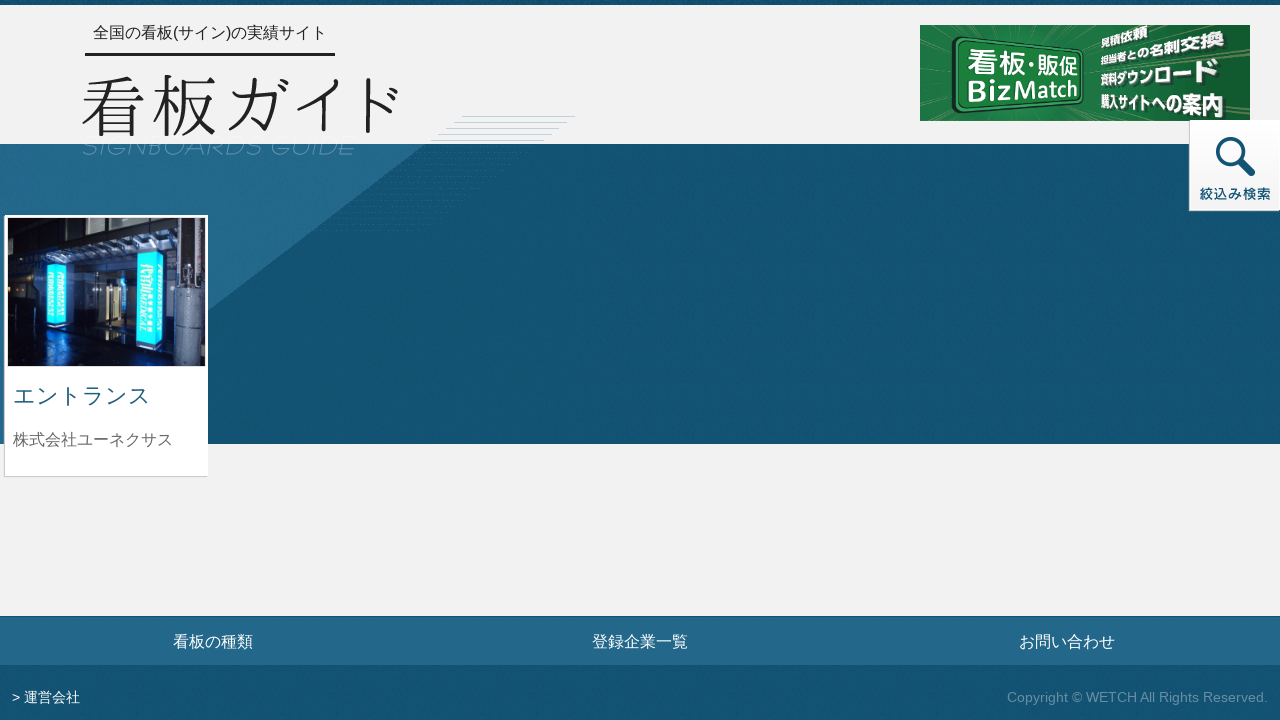

--- FILE ---
content_type: text/html; charset=utf-8
request_url: https://www.kanban-guide.com/search/business/15/pref/13
body_size: 8754
content:
<!DOCTYPE html>
<html class="no-js" lang="ja">
<head prefix="og: http://ogp.me/ns# fb: http://ogp.me/ns/fb# article: http://ogp.me/ns/article#">
<meta charset="utf-8">
<meta http-equiv="X-UA-Compatible" content="IE=edge,chrome=1">
<meta name="viewport" content="width=device-width,minimum-scale=1,initial-scale=1">
<title>東京都の教育・学習支援業向け看板｜全国の看板(サイン)の実績サイト ｜ 看板ガイド</title>
<meta http-equiv="Expires" content="86400">
<meta name="keywords" content="看板,看板屋,サイン,看板ガイド,看板の実績,見積もり,東京都の看板,東京都,教育・学習支援業向け看板,教育，学習支援業">
<meta name="description" content="看板の実績サイト。全国の看板制作会社が制作した看板の実績サイト。かっこいい看板、おしゃれな看板を検索して、制作元に見積もり依頼やお問い合わせをすることができます。　東京都の教育・学習支援業向けの看板です。">
<meta property="og:title" content="東京都の教育・学習支援業向け看板｜全国の看板(サイン)の実績サイト ｜ 看板ガイド">
<meta property="og:description" content="看板の実績サイト。全国の看板制作会社が制作した看板の実績サイト。かっこいい看板、おしゃれな看板を検索して、制作元に見積もり依頼やお問い合わせをすることができます。　東京都の教育・学習支援業向けの看板です。">
<meta property="og:type" content="website">
<meta property="og:url" contetnt="https://www.kanban-guide.com/">
<meta property="og:image" contetnt="">

	
<script type="application/ld+json">
{
	"@context": "http://www.schema.org",
	"@type": "WebSite",
	"name": "東京都の教育・学習支援業向け看板｜全国の看板(サイン)の実績サイト ｜ 看板ガイド",
	"alternateName": "看板の実績サイト。全国の看板制作会社が制作した看板の実績サイト。かっこいい看板、おしゃれな看板を検索して、制作元に見積もり依頼やお問い合わせをすることができます。　東京都の教育・学習支援業向けの看板です。",
	"url": "https://www.kanban-guide.com/search/business/15/pref/13"
}
</script>
<!-- iOS用 -->
<meta name="apple-mobile-web-app-capable" content="yes">
<!-- Android用 -->
<meta name="mobile-web-app-capable" content="yes">
<link rel="manifest" href="https://www.kanban-guide.com/manifest.json">

<link rel="canonical" href="https://www.kanban-guide.com/search/business/15/pref/13">
<link rel="apple-touch-icon" href="https://www.kanban-guide.com/apple-touch-icon.png">
<link rel="Shortcut Icon" href="/favicon.ico" type="image/x-icon">
<link rel="icon" href="https://www.kanban-guide.com/apple-touch-icon.png" type="image/x-icon">

<link rel="stylesheet" href="/css/init.css?20240312" media="all">

</head>
<body id="page_search" class="page_search footer_fix_page drawer drawer--left init-opacity0" 
	data-base-url="/" data-api-url="/api/" 
	data-token="5a802654f8dfac0bdb26591aa9762b63895cebd8"
	data-detail-link="0">

<div id="headerWrapper" class="container wrapper">
	<header id="header" class="">
		<div id="headerIn" class="inner container">
			<div id="logo" class="">
				<div class="container">
					<h1>

						<a href="/?clear" class="Hover"
							aria-label="トップページへ">
							<img src="/img/img_logo.png" alt="看板ガイド" class="pngfix" />
						</a>

					</h1>
				</div>
			</div>
			<div class="titleBox">
				<div class="titleIn">
					<h2 class="">
						<a href="/?clear" class="Hover"
							aria-label="トップページへ">
							全国の看板(サイン)の実績サイト
						</a>
					</h2>
				</div>
			</div>
		</div><!-- //#headerIn -->

	</header><!-- //#header -->
</div><!-- //#headerWrapper -->



<div id="mainWrapper" class="wrapperX">


<div id="main" class="mainContainer containerXXX container-fluid maxW1500">

	<!-- メインのmasonryコンテナ -->
	<div id="container" class="row px-0">
		<!-- col-lg-3 col-md-3 col-sm-4 col-xs-6 -->
		<div id="item_307" 
			class="item masonryItem col-6 col-xl-2 col-lg-2ex col-md-3 col-md-2ex col-sm-6 col-xs-4 col-xxs-6 col-xxxs-12 visibleHide">
			<div class="itemIn">
				<div class="imgBox">
					<a href="https://www.kanban-guide.com/board/307" 
						class="detailOpener hover" onclick="return false;" 
						data-item-id="307"
						data-detail-url="https://www.kanban-guide.com/board/307"
						aria-label="エントランスの詳細へ">
						<img x-src="/img/dummy.gif" class="listImage lateLoad" 
							src="/img/dummy.gif" 
							data-src="/data/board/thumbnail/307_20160824_134818_259.jpg" 
							data-main-src="/data/board/307_20160824_134818_259.jpg"
							data-youtube-embed=""
							data-youtube-link=""
							alt="エントランス" width="100%" />
					</a>
					<div id="subImageSet_307" class="display-none" 
						data-sub-image-set="[&quot;\/data\/board\/307_20160824_134818_259.jpg&quot;]"></div>
				</div>
				<div class="itemInBottom">
					<div class="boardInfo clearfix">
						<div>
							<p class="mb0">
							</p>
						</div>
					</div>
					<div class="boardTitle">
						<p class="">
							<a href="https://www.kanban-guide.com/board/307" class="detailOpener hover" onclick="return false;"
								data-item-id="307"
								data-detail-url="https://www.kanban-guide.com/board/307"
								aria-label="エントランスの詳細へ">
								エントランス							</a>
						</p>
					</div>
					<div class="companyName">
						<p class="">
							<a href="http://www.u-nexus.co.jp" target="_blank"
								class="hover" 
								data-item-id="307"
								data-detail-url="https://www.kanban-guide.com/board/307"
								aria-label="エントランスを制作した株式会社ユーネクサスの情報へ">
								株式会社ユーネクサス							</a>
						</p>
					</div>
					<div class="smsInfo clearfix">
	
	
						<div id="data_params_307" class="display-none">
							<span id="data_param_307__company_id" class="data_param_elem" data-field="company_id">14</span>
							<span id="data_param_307__company_name" class="data_param_elem" data-field="company_name">株式会社ユーネクサス</span>
							<span id="data_param_307__company_url" class="data_param_elem" data-field="company_url">http://www.u-nexus.co.jp</span>
							<span id="data_param_307__board_title" class="data_param_elem" data-field="board_title">エントランス</span>
							<span id="data_param_307__board_desc" class="data_param_elem" data-field="board_desc">エントランス</span>
							<span id="data_param_307__category_name" class="data_param_elem" data-field="category_name">自立看板</span>
							<span id="data_param_307__taste_name" class="data_param_elem" data-field="taste_name">テイスト無し</span>
							<span id="data_param_307__material_name" class="data_param_elem" data-field="material_name">アクリル・プラスチック系</span>
							<span id="data_param_307__business_name" class="data_param_elem" data-field="business_name">教育，学習支援業</span>
							<span id="data_param_307__color_name" class="data_param_elem" data-field="color_name">色無し</span>
							<span id="data_param_307__area_info" class="data_param_elem" data-field="area_info">東京都</span>
							<span id="data_param_307__zipcode" class="data_param_elem" data-field="zipcode">〒120-0004</span>
							<span id="data_param_307__address" class="data_param_elem" data-field="address">東京都足立区東綾瀬3-1-1</span>
							<span id="data_param_307__main_area" class="data_param_elem" data-field="main_area"></span>
							<span id="data_param_307__publish_date" class="data_param_elem" data-field="publish_date">2016.08.24</span>
							<span id="data_param_307__publish_date_disp" class="data_param_elem" data-field="publish_date_disp">2016.08.24</span>
						</div>

						<div class="display-none">
							<span class="label label-primary"></span>
							<span class="label label-info"></span>
						</div>
					</div>
				</div>

			</div>
		</div>
	</div><!-- //#container -->
	<div id="next" class="conatienr center">


		<div class="center mb20">
			<img src="/img/loading.gif" alt="読み込み中" id="nextLoading">
		</div>
	</div><!-- //#next -->



</div><!-- //#main -->



<!-- detail box -->
<div id="detailBox" class="detailBox display-none">
	<div class="detailBoxIn">
		<div class="backLink">
			<button type="button" Xhref="javascript:void(0);" onclick="hideDetailBox(); return false;"
				class="noStyle"
				aria-label="前の一覧ページへ">
				<img src="/img/ico_arrow_back.png" alt="" />
				前の一覧画面へ戻る
			</button>
		</div>
		<div class="detailBoxBody">
			<div class="container-fluid">
				<div class="row-fluid row">
					<div class="col-12 col-xs-12 col-sm-6">
						<div class="deatilBodyBlock ">
							<div class="deatilBodyBlockIn detailImageBox">
	
								<div class="mainImageBox">
									<div class="mainImageBoxIn front mainImageBoxIn-image">
										<img src="/img/dummy.gif" alt="dummy"
											id="detailMainImage" class="display-none"
											data-default-src="/img/dummy.gif" />
									</div>
									<div class="mainImageBoxIn back mainImageBoxIn-image">
										<img src="/img/dummy.gif" alt="dummy"
											id="detailMainLoading" />
									</div>
	
									<div class="mainImageBoxIn front mainImageBoxIn-youtube ptDefault">
										<div class="embed-responsive embed-responsive-16by9">
											<iframe class="embed-responsive-item" 
												src="/img/dummy.gif"
												data-loading-img="/img/dummy.gif"
												id="detailMainYoutube"></iframe>
										</div>
									</div>
								</div>
							</div>
							<div class="detailDateBox">
								<span class="detailDateText assignText" data-default="" 
									data-bind="publish_date_disp"></span>
							</div>
							<div class="subImageBox">
								<a href="javascript:void(0);" class="hover"
									id="detailSubImage_0" class="detailSubImage display-none"
									rel="nofollow" data-rel="noopener noreferrer"
									area-label="">
									<img src="/img/dummy.gif" 
										alt="" class="dummy"
										data-default-src="/img/dummy.gif" />
								</a>
							</div>
							<div class="snsBtnBox clearfix pt10X mb10X">
								<div id="detailPinBtnBox" class="floatSnsBtn">
									<!-- スクリプトで割り当て -->
								</div>
								<div id="detailFacebookBtnBox" class="floatSnsBtn pt3">
									<!-- スクリプトで割り当て -->
								</div>
								<div id="detailTwitterBtnBox" class="floatSnsBtn pt3">
									<!-- スクリプトで割り当て -->
								</div>
							</div>
						</div>
					</div>
					<div class="col-12 col-xs-12 col-sm-6">
						<div class="deatilBodyBlock">
							<div class="deatilBodyBlockIn detailInfoBox">
								<div class="labelB">
									<img src="/img/txt_detail_category.png" 
										class="pngfix" alt="CATEGORY" />
								</div>
								<div class="infoBoxB">
										<span data-bind="category_name" data-default="看板種類" 
										class="assignText">看板種類</span>
	
									/
									<span data-bind="taste_name" data-default="テイスト" 
										class="assignText">テイスト</span>
	
									/
									<span data-bind="material_name" data-default="材料" 
										class="assignText">材料</span>
	
									/
									<span data-bind="business_name" data-default="業種" 
										class="assignText">業種</span>
									/
									<span data-bind="color_name" data-default="色" 
										class="assignText">色</span>
									</div>
								<div class="detailTitleBox">
										<p data-bind="board_title" data-default="タイトル" 
										class="assignText boardTitle mb0">
										タイトル
									</p>
								</div>
								<div class="labelB">
									<img src="/img/txt_detail_about_company.png" 
										class="pngfix" alt="ABOUT COMPANY" />
								</div>
								<div class="infoBoxB">
									<span id="target_company_id" data-bind="company_id" data-default="0" 
											class="assignText" style="display: none;"></span>
									<p data-bind="company_name" data-default="会社・組織名" 
										class="assignText companyName">会社・組織名</p>
									<p class="mb5">
										<span data-bind="address_type" data-default="本社：" 
											class="assignText">本社：</span>
										<span data-bind="zipcode_disp" data-default="郵便番号" 
											class="assignText">郵便番号</span>
										<span data-bind="address" data-default="住所" 
											class="assignText">住所</span>
									</p>
									<p class="mb5">
										<a href="javascript:void(0);" 
											target="_blank" rel="nofollow" data-rel="noopener noreferrer"
											class="assignText assignHref" data-bind="company_url">
											URL
										</a>
										<br>
									</p>
								</div>
								<div class="infoBoxB">
									<div class="mainAreaLabel">
										主な製作地域
									</div>
									<div class="mainAreaInfo">
										<!-- main_area -->
										<span data-bind="area_info" data-default="製作地域" 
											class="assignText">製作地域</span>
									</div>
								</div>
								<div class="infoBoxB">
									<div class="mainAreaLabel">
										看板の説明
									</div>
									<div class="mainAreaInfo">
										<!-- main_area -->
										<pre data-bind="board_desc" data-default="看板の説明" 
											class="assignText noPreStyle">看板の説明</pre>
									</div>
								</div>
								<div class="infoBoxB">
										<div class="taCenter mb20">
										<button type="button" Xhref="javascript:void(0);" 
											class="noStyleX btn btnToForm btn-sm maxW100p hover arrow_right"
											aria-label="この看板を参考とした見積もり依頼のフォームへ"
											onclick="quoteRequest(); return false;">
											<span>この<span class="big">看板</span>を<span class="big">参考</span>に<br class="hidden-gte576XX"><span class="big">見積</span>り<span class="big">依頼</span>する</span>
										</button>
									</div>
								</div>
								<div class="infoBoxB">
									<div class="mainAreaLabel">
										この会社の施工事例
									</div>
									<div class="mainAreaInfo">
										<div class="taCenter mb20">
											<button type="button" Xhref="javascript:void(0);" 
												class="noStyleX btn btnToForm btn-sm maxW100p hover arrow_right"
												aria-label="この会社の施工事例のページへ"
												onclick="toCompanyPage(); return false;">
												<span>この<span class="big">会社</span>の<br class="hidden-gte1000"><span class="big">施工事例</span>を<span class="big">見</span>る</span>
											</button>
										</div>
									</div>
								</div>
							</div>
						</div>
					</div>
				</div>
			</div>

			<div id="boardBottomBanner" class="boardBottomBanner">
				<div class="inner container-fluid">
					<div class="row">
						<div class="innerIn col-sm-12 col-xs-12">
							<div class="pa0 mb5">
								
								<a href="/contact" class="hover"
									aria-label="お問い合わせフォームへ">
									<img src="/data/ad/ad_board_b.png" class="fitWidth" 
										alt="広告主募集中！！" />
								</a>
							</div>
						</div>
						
					</div>
				</div>
			</div>

		</div>
	</div>
</div><!-- //#detailBox -->




<!-- search button / search box -->
<div id="searchBox" class="searchBox searchBoxShadow">
	<button type="button" Xhref="javascript:void(0);" 
		id="btnSearchOpen" class="noStyle"
		onclick="showSearchBox(); return false;"
		area-label="絞り込み検索フォームを表示">
		<img src="/img/btn_search.png" alt="絞り込み検索" class="btnImg" />
	</button>

	<div id="searchBoxIn" class="searchBoxIn selectCond pb100" style="display: none;">
		<div style="text-align: right;">
			<button type="button" Xhref="javascript:void(0);" 
				id="btnSearchHide" class="noStyle"
				onclick="hideSearchBox(); return false;"
				area-label="絞り込み検索フォームを閉じます">
				<img src="/img/btn_close.png" class="btnImgClose" alt="閉じる" />
			</button>
		</div>

		<div id="searchTopBanner" class="searchTopBanner">
			<div class="inner">
				<button type="button" Xhref="javascript:void(0);" class="hover noStyle" 
					onclick="return false;"
					area-label="広告募集中のバナー">
					<img src="/data/ad/ad_search_t.png" alt="" class="fitWidth" />
				</button>
			</div>
		</div>

		<div class="container">
			<div class="row">
				<div class="searchBodyBlock col-xs-12 col-sm-12">
					<p><a href="/?clear" class="btnClearCond"
						area-label="条件クリアしてトップページへ"><span>&times; 条件クリア</span></a></p>
				</div>
			</div>
		</div>

		<div class="container">
			<div class="row">
				<div class="searchBodyBlock col-xs-12 col-sm-12">

					<div class="searchItemGroup">
						<dl>
							<dt>
								看板種類から探す
							</dt>
							<dd>
								<ul class="clearfix">
									<li>
										<a href="/search/category/33"
											area-label="サイネージのページへ">
											サイネージ（19）</a>
									</li>
									<li>
										<a href="/search/category/12"
											area-label="ポール看板のページへ">
											ポール看板（20）</a>
									</li>
									<li>
										<a href="/search/category/13"
											area-label="屋上看板のページへ">
											屋上看板（35）</a>
									</li>
									<li>
										<a href="/search/category/14"
											area-label="突き出し看板のページへ">
											突き出し看板（10）</a>
									</li>
									<li>
										<a href="/search/category/15"
											area-label="壁面看板のページへ">
											壁面看板（122）</a>
									</li>
									<li>
										<a href="/search/category/16"
											area-label="壁面文字のページへ">
											壁面文字（85）</a>
									</li>
									<li>
										<a href="/search/category/17"
											area-label="LED看板のページへ">
											LED看板（77）</a>
									</li>
									<li>
										<a href="/search/category/18"
											area-label="木看板のページへ">
											木看板（12）</a>
									</li>
									<li>
										<a href="/search/category/19"
											area-label="自立看板のページへ">
											自立看板（96）</a>
									</li>
									<li>
										<a href="/search/category/20"
											area-label="野立看板のページへ">
											野立看板（25）</a>
									</li>
									<li>
										<a href="/search/category/21"
											area-label="スタンド看板のページへ">
											スタンド看板（14）</a>
									</li>
									<li>
										<a href="/search/category/22"
											area-label="A型看板のページへ">
											A型看板（9）</a>
									</li>
									<li>
										<a href="/search/category/23"
											area-label="銘板看板のページへ">
											銘板看板（11）</a>
									</li>
									<li>
										<a href="/search/category/24"
											area-label="ガラス文字・装飾のページへ">
											ガラス文字・装飾（16）</a>
									</li>
									<li>
										<a href="/search/category/25"
											area-label="テントのページへ">
											テント（7）</a>
									</li>
									<li>
										<a href="/search/category/26"
											area-label="タペストリーのページへ">
											タペストリー（8）</a>
									</li>
									<li>
										<a href="/search/category/27"
											area-label="懸垂幕のページへ">
											懸垂幕（6）</a>
									</li>
									<li>
										<a href="/search/category/28"
											area-label="横断幕のページへ">
											横断幕（2）</a>
									</li>
									<li>
										<a href="/search/category/29"
											area-label="のぼり旗のページへ">
											のぼり旗（4）</a>
									</li>
									<li>
										<a href="/search/category/30"
											area-label="のれんのページへ">
											のれん（9）</a>
									</li>
									<li>
										<a href="/search/category/31"
											area-label="車両文字のページへ">
											車両文字（6）</a>
									</li>
									<li>
										<a href="/search/category/32"
											area-label="カーラッピングのページへ">
											カーラッピング（11）</a>
									</li>
								</ul>
							</dd>
						</dl>
					</div>


					<div class="searchItemGroup">
						<dl>
							<dt>
								テイストから探す
							</dt>
							<dd>
								<ul class="clearfix">
									<li>
										<a href="/search/taste/11"
											area-label="テイストがかわいいのページへ">
											かわいい（76）</a>
									</li>
									<li>
										<a href="/search/taste/12"
											area-label="テイストがかっこいいのページへ">
											かっこいい（113）</a>
									</li>
									<li>
										<a href="/search/taste/13"
											area-label="テイストがおしゃれのページへ">
											おしゃれ（79）</a>
									</li>
									<li>
										<a href="/search/taste/14"
											area-label="テイストがカジュアルのページへ">
											カジュアル（56）</a>
									</li>
									<li>
										<a href="/search/taste/15"
											area-label="テイストが伝統的のページへ">
											伝統的（61）</a>
									</li>
									<li>
										<a href="/search/taste/16"
											area-label="テイストがクールのページへ">
											クール（117）</a>
									</li>
									<li>
										<a href="/search/taste/17"
											area-label="テイストがモードのページへ">
											モード（23）</a>
									</li>
									<li>
										<a href="/search/taste/18"
											area-label="テイストがナチュラルのページへ">
											ナチュラル（39）</a>
									</li>
									<li>
										<a href="/search/taste/19"
											area-label="テイストがエスニックのページへ">
											エスニック（4）</a>
									</li>
									<li>
										<a href="/search/taste/20"
											area-label="テイストがノーブルのページへ">
											ノーブル（20）</a>
									</li>
								</ul>
							</dd>
						</dl>
					</div>


					<div class="searchItemGroup">
						<dl>
							<dt>
								材料から探す
							</dt>
							<dd>
								<ul class="clearfix">
									<li>
										<a href="/search/material/11"
											area-label="材料が金属系のページへ">
											金属系（220）</a>
									</li>
									<li>
										<a href="/search/material/12"
											area-label="材料が木系のページへ">
											木系（30）</a>
									</li>
									<li>
										<a href="/search/material/13"
											area-label="材料がアクリル・プラスチック系のページへ">
											アクリル・プラスチック系（121）</a>
									</li>
									<li>
										<a href="/search/material/14"
											area-label="材料が布・テント系のページへ">
											布・テント系（27）</a>
									</li>
									<li>
										<a href="/search/material/15"
											area-label="材料がコンクリート系のページへ">
											コンクリート系（13）</a>
									</li>
								</ul>
							</dd>
						</dl>
					</div>


					<div class="searchItemGroup">
						<dl>
							<dt>
								業種から探す
							</dt>
							<dd>
								<ul class="clearfix">
									<li>
										<a href="/search/business/1"
											area-label="業種が農業のページへ">
											農業（3）</a>
									</li>
									<li>
										<a href="/search/business/2"
											area-label="業種が林業のページへ">
											林業（2）</a>
									</li>
									<li>
										<a href="/search/business/3"
											area-label="業種が漁業のページへ">
											漁業（2）</a>
									</li>
									<li>
										<a href="/search/business/4"
											area-label="業種が鉱業のページへ">
											鉱業（2）</a>
									</li>
									<li>
										<a href="/search/business/5"
											area-label="業種が建設業のページへ">
											建設業（16）</a>
									</li>
									<li>
										<a href="/search/business/6"
											area-label="業種が製造業のページへ">
											製造業（12）</a>
									</li>
									<li>
										<a href="/search/business/7"
											area-label="業種が電気・ガス・熱供給・水道業のページへ">
											電気・ガス・熱供給・水道業（3）</a>
									</li>
									<li>
										<a href="/search/business/8"
											area-label="業種が情報通信業のページへ">
											情報通信業（5）</a>
									</li>
									<li>
										<a href="/search/business/9"
											area-label="業種が運輸業のページへ">
											運輸業（10）</a>
									</li>
									<li>
										<a href="/search/business/10"
											area-label="業種が卸売・小売業のページへ">
											卸売・小売業（35）</a>
									</li>
									<li>
										<a href="/search/business/11"
											area-label="業種が金融・保険業のページへ">
											金融・保険業（8）</a>
									</li>
									<li>
										<a href="/search/business/12"
											area-label="業種が不動産業のページへ">
											不動産業（14）</a>
									</li>
									<li>
										<a href="/search/business/13"
											area-label="業種が飲食店，宿泊業のページへ">
											飲食店，宿泊業（82）</a>
									</li>
									<li>
										<a href="/search/business/14"
											area-label="業種が医療，福祉のページへ">
											医療，福祉（24）</a>
									</li>
									<li>
										<a href="/search/business/15"
											area-label="業種が教育，学習支援業のページへ">
											教育，学習支援業（29）</a>
									</li>
									<li>
										<a href="/search/business/16"
											area-label="業種が複合サービス事業のページへ">
											複合サービス事業（25）</a>
									</li>
									<li>
										<a href="/search/business/17"
											area-label="業種がサービス業のページへ">
											サービス業（89）</a>
									</li>
									<li>
										<a href="/search/business/18"
											area-label="業種が公務のページへ">
											公務（48）</a>
									</li>
									<li>
										<a href="/search/business/19"
											area-label="業種がその他のページへ">
											その他（60）</a>
									</li>
								</ul>
							</dd>
						</dl>
					</div>

					<div class="searchItemGroup">
						<dl>
							<dt>
								色から探す
							</dt>
							<dd>
								<ul class="clearfix">
									<li>
										<a href="/search/color/1"
											area-label="色がホワイト系のページへ">
											ホワイト系（91）</a>
									</li>
									<li>
										<a href="/search/color/2"
											area-label="色がベージュ系のページへ">
											ベージュ系（17）</a>
									</li>
									<li>
										<a href="/search/color/3"
											area-label="色がオレンジ系のページへ">
											オレンジ系（19）</a>
									</li>
									<li>
										<a href="/search/color/4"
											area-label="色がパープル系のページへ">
											パープル系（14）</a>
									</li>
									<li>
										<a href="/search/color/5"
											area-label="色がピンク系のページへ">
											ピンク系（10）</a>
									</li>
									<li>
										<a href="/search/color/6"
											area-label="色がブラック系のページへ">
											ブラック系（34）</a>
									</li>
									<li>
										<a href="/search/color/7"
											area-label="色がブラウン系のページへ">
											ブラウン系（50）</a>
									</li>
									<li>
										<a href="/search/color/8"
											area-label="色がレッド系のページへ">
											レッド系（39）</a>
									</li>
									<li>
										<a href="/search/color/9"
											area-label="色がイエロー系のページへ">
											イエロー系（13）</a>
									</li>
									<li>
										<a href="/search/color/10"
											area-label="色がグレー系のページへ">
											グレー系（18）</a>
									</li>
									<li>
										<a href="/search/color/11"
											area-label="色がグリーン系のページへ">
											グリーン系（47）</a>
									</li>
									<li>
										<a href="/search/color/12"
											area-label="色がモノクロ系のページへ">
											モノクロ系（26）</a>
									</li>
									<li>
										<a href="/search/color/13"
											area-label="色がカラフル系のページへ">
											カラフル系（61）</a>
									</li>
								</ul>
							</dd>
						</dl>
					</div>



					<div class="searchItemGroup">
						<dl>
							<dt>
								製作地域から探す
							</dt>
							<dd>
								<p class="areaName">＜北海道・東北地方＞</p>
								<ul class="clearfix areaPrefGroup ">
										<li>
										<a href="/search/pref/1"
											area-label="製作地域が北海道のページへ">
											北海道（5）</a>
									</li>
										<li>
										<a href="/search/pref/2"
											area-label="製作地域が青森県のページへ">
											青森県（1）</a>
									</li>
										<li>
										<a href="/search/pref/5"
											area-label="製作地域が秋田県のページへ">
											秋田県（0）</a>
									</li>
										<li>
										<a href="/search/pref/6"
											area-label="製作地域が山形県のページへ">
											山形県（0）</a>
									</li>
										<li>
										<a href="/search/pref/3"
											area-label="製作地域が岩手県のページへ">
											岩手県（0）</a>
									</li>
										<li>
										<a href="/search/pref/4"
											area-label="製作地域が宮城県のページへ">
											宮城県（5）</a>
									</li>
										<li>
										<a href="/search/pref/7"
											area-label="製作地域が福島県のページへ">
											福島県（15）</a>
									</li>
									</ul>
								<p class="areaName">＜甲信越＞</p>
								<ul class="clearfix areaPrefGroup ">
										<li>
										<a href="/search/pref/15"
											area-label="製作地域が新潟県のページへ">
											新潟県（3）</a>
									</li>
										<li>
										<a href="/search/pref/19"
											area-label="製作地域が山梨県のページへ">
											山梨県（1）</a>
									</li>
										<li>
										<a href="/search/pref/20"
											area-label="製作地域が長野県のページへ">
											長野県（13）</a>
									</li>
									</ul>
								<p class="areaName">＜北陸＞</p>
								<ul class="clearfix areaPrefGroup ">
										<li>
										<a href="/search/pref/17"
											area-label="製作地域が石川県のページへ">
											石川県（3）</a>
									</li>
										<li>
										<a href="/search/pref/16"
											area-label="製作地域が富山県のページへ">
											富山県（5）</a>
									</li>
										<li>
										<a href="/search/pref/18"
											area-label="製作地域が福井県のページへ">
											福井県（2）</a>
									</li>
									</ul>
								<p class="areaName">＜関東＞</p>
								<ul class="clearfix areaPrefGroup ">
										<li>
										<a href="/search/pref/13"
											area-label="製作地域が東京都のページへ">
											東京都（29）</a>
									</li>
										<li>
										<a href="/search/pref/14"
											area-label="製作地域が神奈川県のページへ">
											神奈川県（14）</a>
									</li>
										<li>
										<a href="/search/pref/11"
											area-label="製作地域が埼玉県のページへ">
											埼玉県（13）</a>
									</li>
										<li>
										<a href="/search/pref/12"
											area-label="製作地域が千葉県のページへ">
											千葉県（8）</a>
									</li>
										<li>
										<a href="/search/pref/9"
											area-label="製作地域が栃木県のページへ">
											栃木県（0）</a>
									</li>
										<li>
										<a href="/search/pref/8"
											area-label="製作地域が茨城県のページへ">
											茨城県（19）</a>
									</li>
										<li>
										<a href="/search/pref/10"
											area-label="製作地域が群馬県のページへ">
											群馬県（0）</a>
									</li>
									</ul>
								<p class="areaName">＜東海＞</p>
								<ul class="clearfix areaPrefGroup ">
										<li>
										<a href="/search/pref/23"
											area-label="製作地域が愛知県のページへ">
											愛知県（17）</a>
									</li>
										<li>
										<a href="/search/pref/21"
											area-label="製作地域が岐阜県のページへ">
											岐阜県（2）</a>
									</li>
										<li>
										<a href="/search/pref/22"
											area-label="製作地域が静岡県のページへ">
											静岡県（32）</a>
									</li>
										<li>
										<a href="/search/pref/24"
											area-label="製作地域が三重県のページへ">
											三重県（2）</a>
									</li>
									</ul>
								<p class="areaName">＜関西＞</p>
								<ul class="clearfix areaPrefGroup ">
										<li>
										<a href="/search/pref/27"
											area-label="製作地域が大阪府のページへ">
											大阪府（3）</a>
									</li>
										<li>
										<a href="/search/pref/28"
											area-label="製作地域が兵庫県のページへ">
											兵庫県（1）</a>
									</li>
										<li>
										<a href="/search/pref/26"
											area-label="製作地域が京都府のページへ">
											京都府（0）</a>
									</li>
										<li>
										<a href="/search/pref/25"
											area-label="製作地域が滋賀県のページへ">
											滋賀県（6）</a>
									</li>
										<li>
										<a href="/search/pref/29"
											area-label="製作地域が奈良県のページへ">
											奈良県（1）</a>
									</li>
										<li>
										<a href="/search/pref/30"
											area-label="製作地域が和歌山県のページへ">
											和歌山県（1）</a>
									</li>
									</ul>
								<p class="areaName">＜中国＞</p>
								<ul class="clearfix areaPrefGroup ">
										<li>
										<a href="/search/pref/33"
											area-label="製作地域が岡山県のページへ">
											岡山県（8）</a>
									</li>
										<li>
										<a href="/search/pref/34"
											area-label="製作地域が広島県のページへ">
											広島県（3）</a>
									</li>
										<li>
										<a href="/search/pref/31"
											area-label="製作地域が鳥取県のページへ">
											鳥取県（1）</a>
									</li>
										<li>
										<a href="/search/pref/32"
											area-label="製作地域が島根県のページへ">
											島根県（12）</a>
									</li>
										<li>
										<a href="/search/pref/35"
											area-label="製作地域が山口県のページへ">
											山口県（0）</a>
									</li>
									</ul>
								<p class="areaName">＜四国＞</p>
								<ul class="clearfix areaPrefGroup ">
										<li>
										<a href="/search/pref/37"
											area-label="製作地域が香川県のページへ">
											香川県（0）</a>
									</li>
										<li>
										<a href="/search/pref/36"
											area-label="製作地域が徳島県のページへ">
											徳島県（0）</a>
									</li>
										<li>
										<a href="/search/pref/38"
											area-label="製作地域が愛媛県のページへ">
											愛媛県（4）</a>
									</li>
										<li>
										<a href="/search/pref/39"
											area-label="製作地域が高知県のページへ">
											高知県（0）</a>
									</li>
									</ul>
								<p class="areaName">＜九州・沖縄＞</p>
								<ul class="clearfix areaPrefGroup last">
										<li>
										<a href="/search/pref/40"
											area-label="製作地域が福岡県のページへ">
											福岡県（9）</a>
									</li>
										<li>
										<a href="/search/pref/41"
											area-label="製作地域が佐賀県のページへ">
											佐賀県（0）</a>
									</li>
										<li>
										<a href="/search/pref/42"
											area-label="製作地域が長崎県のページへ">
											長崎県（1）</a>
									</li>
										<li>
										<a href="/search/pref/43"
											area-label="製作地域が熊本県のページへ">
											熊本県（5）</a>
									</li>
										<li>
										<a href="/search/pref/44"
											area-label="製作地域が大分県のページへ">
											大分県（25）</a>
									</li>
										<li>
										<a href="/search/pref/45"
											area-label="製作地域が宮崎県のページへ">
											宮崎県（39）</a>
									</li>
										<li>
										<a href="/search/pref/46"
											area-label="製作地域が鹿児島県のページへ">
											鹿児島県（16）</a>
									</li>
										<li>
										<a href="/search/pref/47"
											area-label="製作地域が沖縄県のページへ">
											沖縄県（48）</a>
									</li>
									</ul>
							</dd>
						</dl>
					</div>

				</div>
			</div>
		</div>

	</div>
</div><!-- //#searchBox -->



<!-- dark shadow wrapper -->
<div id="shadowWrap" class="display-none"></div>



<div id="mainRightTopBanner" class="mainRightTopBanner hidden-xs">
	<div class="inner">
		<a href="https://biz-match.signnomori.com/?ref=kanban-guide" class="hover "
			target="_blank" rel="noopener noreferrer"
			aria-label="看板・販促ビズマッチのサイトへ">
			<img src="/img/dummy.gif" 
				data-src="/data/ad/bnr_biz_match.png" 
				class="adBannerImg fitWidth w100pX maxW480X maxH6rem lateLoad" 
				alt="看板・販促BizMatch" />
		</a>
			</div>
</div>



<div id="mainLeftBanner" class="mainLeftBanner mainLeftBannerShadow hidden-xxs">
	<div class="inner smallIn">
		<button type="button" Xhref="javascript:void(0);" 
			id="leftBannerOpen" class="hover noStyle" 
			onclick="showLeftBannerLargeBox(); return false;"
			aria-label="">
			<img src="/data/ad/ad_main_l.png" alt="" class="fitWidth" />
		</button>
	</div>

	<div id="mainLeftBannerLarge" class="display-none">
		<div class="largeIn">
			<a href="/contact" class="hover"
				aria-label="お問い合わせフォームへ">
				<img src="/data/ad/ad_main_l_l.png" alt="" class="fitWidth" />
			</a>
			<div class="largeInCloseBtn">
				<button type="button" Xhref="javascript:void(0);" 
					class="noStyle btnTimes" 
					onclick="hideLeftBannerLargeBox(); return false;"
					aria-label="閉じる">&times;</button>
			</div>
		</div>
	</div>
</div>


<div class="display-none">
	<span id="max_page">1</span>
	<span id="next_page"></span>
</div>

<div id="footerPush"></div>




<div id="mainRightTopBannerAtBottom" class="mainRightTopBannerAtBottom">
	<div class="innerX">
		<a href="https://biz-match.signnomori.com/?ref=kanban-guide" class="hover " 
			target="_blank" rel="noopener noreferrer"
			aria-label="看板・販促ビズマッチのサイトへ">
			<img src="/img/dummy.gif" 
				data-src="/data/ad/bnr_biz_match.png" 
				class="adBannerImg fitWidth w100pX maxW480X maxH6rem lateLoad"
				alt="看板・販促BizMatch" />
		</a>
			</div>
</div>



</div><!-- //#mainWrapper -->



<div id="pageTopBox" style="display: none;">
	<!-- PAGE TOP -->
	<button type="button" Xhref="javascript:void(0);" 
		class="hover noStyle" 
		onclick="toPageTop(); return false;"
		aria-label="ページの上部へスクロール">
		<img src="/img/btn_page_top.png" alt="" class="pngfix" />
	</a>
</div>


<div id="footerWrapper" class="containerX wrapperX">
	<footer id="footer" class="pt1">
		<div class="footerNavRow clearfixXX">
			<div class="footerIn container-fluid pt0">
				<div class="row">
					<div class="col-4 col-xs-4 pa0">
						<div class="taCenter footerNavBtn ">
							<a href="/about_category" class="footerNavBtnLink"
								aria-label="看板の種類ページへ">
								看板の種類
							</a>
						</div>
					</div>
					<div class="col-4 col-xs-4 pa0">
						<div class="taCenter footerNavBtn ">
							<a href="/company_list" class="footerNavBtnLink"
								aria-label="登録企業一覧ページへ">
								登録企業一覧
							</a>
						</div>
					</div>
					<div class="col-4 col-xs-4 pa0">
						<div class="taCenter footerNavBtn ">
							<a href="/contact" class="footerNavBtnLink"
								aria-label="お問い合わせフォームへ">
								お問い合わせ
							</a>
						</div>
					</div>
				</div>
			</div>
		</div>
		<div class="wrapper">
			<div class="footerIn container-fluid pt15">
				<div class="row">
					<div class="col-12 col-sm-6 col-xs-12 col-xxs-12">
						<div class="footerNavBox taLeft-xsCenter">
							&gt; <a href="/about"
									aria-label="運営会社情報のページへ">運営会社</a>
						</div>
					</div>
					<div class="col-12 col-sm-6 col-xs-12 col-xxs-12">
						<p id="copyRight" class="taRight-xsCenter">
							Copyright &copy; WETCH All Rights Reserved.
						</p>
					</div>
				</div>
			</div>
		</div>
	</footer><!-- //#footer -->
</div> <!-- //container -->



<!-- background -->
<div id="bg" style="display: none;">
	<div class="clearfix">
		<div id="bgLeft"></div>
		<div id="bgRight"></div>
	</div>
</div><!-- //#bg -->
<div id="bg2" class="containerX container-fluidXX maxW960XX" style="display: none;">
	<div class="clearfix">
		<img src="/img/bg_main_over.png" alt="" class="pngfix0" />
	</div>
</div><!-- //#bg2 -->

<!-- image load in css -->
<div style="display: none;">
	<img src="/img/bg_body.png" alt="" />
	<img src="/img/bg_detail.png" alt="" />
	<img src="/img/bg_main_over.png" alt="" />
	<img src="/img/bg_main_left.png" alt="" />
	<img src="/img/bg_main_right.png" alt="" />
	<img src="/img/bg_search.png" alt="" />
	<img src="/img/ico_date.png" alt="" />
	<img src="/img/ico_date_detail.png" alt="" />
</div>


<link rel="stylesheet" href="/css/bootstrap.min.css?20240404" media="all">

<link rel="stylesheet" href="/css/common.css?20240404" media="all">
<link rel="stylesheet" href="/css/style.css?bc4dfe552c072ed8ab6dfecd71bd15e649e6f7d9" media="all">
<link rel="stylesheet" href="/css/style_plus.css?bc4dfe552c072ed8ab6dfecd71bd15e649e6f7d9" media="all">





<script src="/js/jquery.min.js"></script>
<script src="/js/imagesloaded.pkgd.min.js"></script>
<script src="/js/popper.min.js?20211216_1730"></script>
<script src="/js/bootstrap.min.js?20211216_1730"></script>

<script src="/js/masonry.pkgd.min.js"></script>
<script src="/js/config.js"></script>
<script src="/js/util.js"></script>
<script src="/js/common_main.js?20230524"></script>

<script src="/js/main.js?202305241500"></script>
<script src="/js/home.js?bc4dfe552c072ed8ab6dfecd71bd15e649e6f7d9"></script>
<script src="/js/jquery.autopager.js?bc4dfe552c072ed8ab6dfecd71bd15e649e6f7d9"></script>
<script src="/js/jquery.autopager.do.js?bc4dfe552c072ed8ab6dfecd71bd15e649e6f7d9"></script>

<script async defer src="//assets.pinterest.com/js/pinit.js" data-pin-build="parsePins"></script>
<!-- [head]内や、[body]の終了直前などに配置 -->
<div id="fb-root"></div>
<script>(function(d, s, id) {
	var js, fjs = d.getElementsByTagName(s)[0];
	if (d.getElementById(id)) return;
	js = d.createElement(s); js.id = id; js.async = true;
	js.src = "//connect.facebook.net/ja_JP/sdk.js#xfbml=1&version=v2.0";
	fjs.parentNode.insertBefore(js, fjs);
}(document, 'script', 'facebook-jssdk'));</script>
<script>!function(d,s,id){var js,fjs=d.getElementsByTagName(s)[0],p=/^http:/.test(d.location)?'http':'https';if(!d.getElementById(id)){js=d.createElement(s);js.id=id;js.src=p+'://platform.twitter.com/widgets.js';fjs.parentNode.insertBefore(js,fjs);}}(document, 'script', 'twitter-wjs');</script>



<!-- Google tag (gtag.js) -->
<script async src="https://www.googletagmanager.com/gtag/js?id=G-T83SK6TF44"></script>
<script async src="https://www.googletagmanager.com/gtag/js?id=G-4VW0Z8D9XT"></script>
<script>
  window.dataLayer = window.dataLayer || [];
  function gtag(){dataLayer.push(arguments);}
  gtag('js', new Date());

  gtag('config', 'G-T83SK6TF44');
  gtag('config', 'G-4VW0Z8D9XT');
</script>


</body>
</html>


--- FILE ---
content_type: text/javascript; charset=UTF-8
request_url: https://www.kanban-guide.com/js/util.js
body_size: 1507
content:
;function getTimeVal(){return (new Date()).getTime();};function escapeHTML(val){return $('<div />').text(val).html();};function setComma(val){val="" + val;return val.replace( /(\d)(?=(\d\d\d)+(?!\d))/g, '$1,' );};function nl2br(str){return replaceAll(str, '\n', '<br />');};function replaceAll(str, orig, dest){if(str){try{return str.split(orig).join(dest);}catch(e){return str;}}return "";};function zenNumToHanNum(str){str=replaceAll(str, '０', '0');str=replaceAll(str, '１', '1');str=replaceAll(str, '２', '2');str=replaceAll(str, '３', '3');str=replaceAll(str, '４', '4');str=replaceAll(str, '５', '5');str=replaceAll(str, '６', '6');str=replaceAll(str, '７', '7');str=replaceAll(str, '８', '8');str=replaceAll(str, '９', '9');str=replaceAll(str, '．', '.');str=replaceAll(str, '，', ',');str=replaceAll(str, '－', '-');str=replaceAll(str, '−', '-');str=replaceAll(str, '＋', '+');return str;};function zenNumToHanNumOnly(str){str=replaceAll(str, '０', '0');str=replaceAll(str, '１', '1');str=replaceAll(str, '２', '2');str=replaceAll(str, '３', '3');str=replaceAll(str, '４', '4');str=replaceAll(str, '５', '5');str=replaceAll(str, '６', '6');str=replaceAll(str, '７', '7');str=replaceAll(str, '８', '8');str=replaceAll(str, '９', '9');return str;} function hanKanaToZenKana(str){ var Kana1=new Array("ｶﾞ","ｷﾞ","ｸﾞ","ｹﾞ","ｺﾞ","ｻﾞ","ｼﾞ","ｽﾞ","ｾﾞ","ｿﾞ","ﾀﾞ","ﾁﾞ", "ﾂﾞ","ﾃﾞ","ﾄﾞ","ﾊﾞ","ﾋﾞ","ﾌﾞ","ﾍﾞ","ﾎﾞ","ﾊﾟ","ﾋﾟ","ﾌﾟ","ﾍﾟ","ﾎﾟ","ｦ","ｧ", "ｨ","ｩ","ｪ","ｫ","ｬ","ｭ","ｮ","ｯ","ｰ","ｱ","ｲ","ｳ","ｴ","ｵ","ｶ","ｷ","ｸ","ｹ", "ｺ","ｻ","ｼ","ｽ","ｾ","ｿ","ﾀ","ﾁ","ﾂ","ﾃ","ﾄ","ﾅ","ﾆ","ﾇ","ﾈ","ﾉ","ﾊ","ﾋ", "ﾌ","ﾍ","ﾎ","ﾏ","ﾐ","ﾑ","ﾒ","ﾓ","ﾔ","ﾕ","ﾖ","ﾗ","ﾘ","ﾙ","ﾚ","ﾛ","ﾜ","ﾝ");var Kana2=new Array("ガ","ギ","グ","ゲ","ゴ","ザ","ジ","ズ","ゼ","ゾ","ダ","ヂ", "ヅ","デ","ド","バ","ビ","ブ","ベ","ボ","パ","ピ","プ","ペ","ポ","ヲ","ァ", "ィ","ゥ","ェ","ォ","ャ","ュ","ョ","ッ","ー","ア","イ","ウ","エ","オ","カ", "キ","ク","ケ","コ","サ","シ","ス","セ","ソ","タ","チ","ツ","テ","ト","ナ", "ニ","ヌ","ネ","ノ","ハ","ヒ","フ","ヘ","ホ","マ","ミ","ム","メ","モ","ヤ", "ユ","ヨ","ラ","リ","ル","レ","ロ","ワ","ン");while(str.match(/[ｦ-ﾝ]/)){                             for(var i=0;i<Kana1.length;i++){str=str.replace(Kana1[i], Kana2[i]); }}return str;};function zen2han(str){var halfVal=str.replace(/[！-～]/g, function( tmpStr ){return String.fromCharCode( tmpStr.charCodeAt(0) - 0xFEE0 );}); str=halfVal.replace(/”/g, "\"") .replace(/’/g, "'") .replace(/‘/g, "`") .replace(/￥/g, "\\") .replace(/　/g, " ") .replace(/〜/g, "~");return str;};function hira2kata(str){var hk=function(s){return String.fromCharCode( s.charCodeAt(0) + 0x60 );}; str=str.replace( /[\u3041-\u3093]/g, hk );return str;};function kata2hira(str){var kh=function(s){return String.fromCharCode( s.charCodeAt(0) - 0x60 );}; str=str.replace( /[\u30a1-\u30f6]/g, kh );return str;};function isValidDateYMD(y, m, d){var y=parseInt(y, 10);var m=parseInt(m, 10);var d=parseInt(d, 10);var dt=new Date(y, m - 1, d);var y2=dt.getFullYear();var m2=dt.getMonth() + 1;var d2=dt.getDate(); if(y2==y&&m2==m&&d2==d){return true;}else{return false;}};function fillZero(num, len){var res="" + num;var len0=res.length;var i;for(i=len0;i<=len;i++){res="0" + res;}return res;};function isSP(){var agent=navigator.userAgent;if(agent.search(/iPhone/)!=-1||agent.search(/iPod/)!=-1||agent.search(/Android/)!=-1){return true;}return false;};function getRequestParams(key){var res="";try{var url=location.href;parameters=url.split("?");params=parameters[1].split("&");var paramsArray ={};for ( i=0;i<params.length;i++ ){neet=params[i].split("="); paramsArray[neet[0]]=neet[1];}res=paramsArray;if(key){res=paramsArray[key];}}catch(e){}return res;}

--- FILE ---
content_type: text/javascript; charset=UTF-8
request_url: https://www.kanban-guide.com/js/jquery.autopager.do.js?bc4dfe552c072ed8ab6dfecd71bd15e649e6f7d9
body_size: 699
content:
$(function(){ var isIE10=false;try{var ua=navigator.userAgent;if(ua.indexOf("MSIE 10")!=-1){isIE10=true;}}catch(e){}$('#nextLoading').hide();$.autopager({content:'#container .item',  link:'#next a',  autoLoad:true,  start:function(current, next){$('#nextLoading').show();$('#next a').hide();var nextPage=parseInt($('#next_page').text(), 10);nextPage=next.page + 1;$('#next_page').text("" + nextPage);}, load:function(current, next){var maxPage=parseInt($('#max_page').text(), 10);$('#nextLoading').hide();$('#next a').show();var $container=$('#container');var $el=$('#container .visibleHide');$el.css({'display':'none'});if(isIE10){$el.css({'display':'inline-block'});$container.masonry('appended', $el, true);showRandomFast();prepareImages();setDetailOpenEvent();setTimeout(function(){$('#container').masonry('reloadItems');$('#container').masonry(); $('.detailPinBtn').each(function(){if(!$(this).hasClass('doneDetailPinBtn')){ rebuildSNS($(this));$(this).addClass('doneDetailPinBtn');}}); setHover();}, 300);}else{var $container=$('#container');if($container.imagesLoaded){$container.imagesLoaded(function(){$el.css({'display':'inline-block'});$container.masonry('appended', $el, true);showRandomFast();prepareImages();setDetailOpenEvent();setTimeout(function(){$('#container').masonry('reloadItems');$('#container').masonry(); $('.detailPinBtn').each(function(){if(!$(this).hasClass('doneDetailPinBtn')){ rebuildSNS($(this));$(this).addClass('doneDetailPinBtn');}}); setHover();}, 300);});}}if( current.page>=maxPage ){setTimeout(function(){$('#next').hide();$('#next').addClass('forceHide');}, 100);}}});$('#next a').click(function(){$.autopager('load'); return false;});});function rebuildSNS($elem){try{window.parsePins($elem[0]);}catch(e){}try{FB.XFBML.parse();}catch(e){}try{twttr.widgets.load();}catch(e){}}

--- FILE ---
content_type: text/javascript; charset=UTF-8
request_url: https://www.kanban-guide.com/js/home.js?bc4dfe552c072ed8ab6dfecd71bd15e649e6f7d9
body_size: 2943
content:
$(function(){ $('.searchBox button').click(function(){$(this).find('input').click();});try{$('.selectCond input[type=checkbox]').click(function(){var tagName=$(this).parent().find('span').text();   search();if(window.event){window.event.stopPropagation();}});}catch(e){}  var isIE10=false;try{var ua=navigator.userAgent;if(ua.indexOf("MSIE 10")!=-1){isIE10=true;}}catch(e){}if(isIE10){itemMasonry();}else{try{var $container=$('#container');if($container.imagesLoaded){$container.imagesLoaded(function(){itemMasonry();});}}catch(e){}} showRandom(); setTimeout(function(){prepareImages();}, 100);  var $wrapElem=$('#shadowWrap'); $wrapElem.on('click touchstart', function(){$wrapElem.fadeOut();  hideDetailBox();});         $(window).on('load resize', function(){adjustSearchTopBannerBox();}); setDetailOpenEvent(); itemAdjust(); $('.detailPinBtn').addClass('doneDetailPinBtn');}); ;function prepareImages(){$('.lateLoad').each(function(){var src=$(this).data('src');$(this).prop('src', src);});                     };function showRandom(){try{setTimeout(function(){$('.visibleHide').each(function(idx){$(this).css({'opacity':0})  .delay(Math.random() * 500) .removeClass('visibleHide') .animate({'opacity':1}, 300);});}, 200);}catch(e){}};function showRandomFast(){try{$('.visibleHide').each(function(idx){$(this).css({'opacity':0})  .delay(Math.random() * 300) .removeClass('visibleHide') .animate({'opacity':1}, 300);});}catch(e){}}function setDetailOpenEvent(){var detailLink=$('body').data('detail-link');detailLink=parseInt(detailLink, 10);if(detailLink){    $('.detailOpener').each(function(){var url=$(this).data('detail-url'); $(this).attr('href', '' + url);$(this).unbind('click');$(this).removeAttr("onclick"); $(this).attr('target', '_blank');  });}else{$('.detailOpener').each(function(){   $(this).unbind('click');$(this).click(function(){var id=$(this).data('item-id');showDetailBox(id);}); });    }};function itemAdjust(){var log="";$('.item *').each(function(){if($(this).css('position').indexOf('absolute')>=0){log += $(this).css('position') + " ";$(this).addClass('absElem');}});};function itemMasonry(){try{var $container=$('#container');if($container.masonry){$container.masonry({columnWidth:'.masonryItem', itemSelector:'.masonryItem', transitionDuration:'0.2s'}); }}catch(e){}};function itemMasonry2(){try{var $container=$('#container');if($container.masonry){$container.masonry({columnWidth:'.masonryItem', itemSelector:'.masonryItem.visibleHide', transitionDuration:'0.2s'});}}catch(e){}};function search(){if($('.selectCond input[type=checkbox]:checked').length){var cond1=[];var cond2=[];$('.selectCond input[type=checkbox]:checked').each(function(){var $parent=$(this).parent();var $elem=$(this).parent().find('span').eq(0);var tagName=$elem.text();if($parent.hasClass('btn-primary')){cond1.push(tagName);}else{cond2.push(tagName);}}); $('.item').each(function(){var flag1=false;var flag2=false;$(this).find('span').each(function(){var text=$(this).text();if(cond1.indexOf(text)>=0){flag1=true;}if(cond2.indexOf(text)>=0){flag2=true;}});if(cond1.length==0){flag1=true;}if(cond2.length==0){flag2=true;}var flag=flag1&&flag2;changeShowHide($(this), flag);    });}else{ changeShowHide($('.item'), true);}   setTimeout(function(){itemMasonry();}, 500); hideSearchMenu();}function changeShowHide($elem, flag){try{if(flag){ $elem.stop().fadeIn();$elem.addClass('masonryItem');}else{ $elem.stop().fadeOut();$elem.removeClass('masonryItem');}}catch(e){}};function showSearchBox(){var $elem=$('#searchBox');var w=$('#btnSearchOpen').width();var h=$('#btnSearchOpen').height();$elem.data('org-width', w);$elem.data('org-height', h);    $('#btnSearchOpen').hide();   var blockW=$('body').width(); var ml=parseInt($('.searchBox').css('marginLeft'), 10);var mr=parseInt($('.searchBox').css('marginRight'), 10);$elem.removeClass('searchBoxShadow'); $elem.animate({'width':blockW + 'px', 'height':'500px',}, 400, 'swing', function(){$('#searchBoxIn').fadeIn();$elem.css({'width':'100%'}); $elem.css({'height':'auto'});adjustSearchTopBannerBox();});};function hideSearchBox(){var $elem=$('#searchBox'); var nowH=$elem.height();$('#searchBoxIn').hide();var w=$elem.data('org-width');var h=$elem.data('org-height');  $elem.addClass('searchBoxShadow'); $elem.css({'height':nowH + 'px'});$elem.animate({ 'width':w + 'px', 'height':h + 'px'}, 500, 'swing', function(){$('#btnSearchOpen').fadeIn(400); $elem.css({'width':'', 'height':''});});};function showLeftBannerLargeBox(){if($('#mainLeftBannerLarge:visible').length){hideLeftBannerLargeBox();return;}var $elem=$('#mainLeftBanner');var w=$('#leftBannerOpen').width();var h=$('#leftBannerOpen').height();var top=$elem.offset().top;$elem.data('org-width', w);$elem.data('org-height', h);$elem.data('org-top', $elem.css('top'));$('#leftBannerOpen').hide();var blockW=$('body').width() / 2;   $elem.removeClass('mainLeftBannerShadow'); top += 100; if(blockW>545){blockW=545;} $elem.animate({'width':blockW + 'px', 'height':'500px', 'top':top + 'px',}, 400, 'swing', function(){$('#mainLeftBannerLarge').fadeIn();$elem.css({'width':blockW + 'px'}); $elem.css({'height':'auto'});});};function hideLeftBannerLargeBox(){var $elem=$('#mainLeftBanner'); var nowH=$elem.height();$('#mainLeftBannerLarge').hide();var w=$elem.data('org-width');var h=$elem.data('org-height');var org_top=$elem.data('org-top');$elem.addClass('mainLeftBannerShadow'); $elem.css({'height':nowH + 'px'});$elem.animate({'width':w + 'px', 'height':h + 'px'}, 500, 'swing', function(){$('#leftBannerOpen').fadeIn(400); $elem.css({'width':'', 'height':''});$elem.css({'top':org_top});});};function showDetailBox(id){$elem=$('#detailBox');$target=$('#item_' + id); $('#detailBox').css({'position':'absolute'});if(id!=$elem.data('start-id')){ $('#detailBox').css({display:'none'});$('#detailBox').css({opacity:0.001});}$elem.data('start-id', id);$elem.data('item-id', id);         var temp_org_item_id=$elem.data('org-item-id');if(temp_org_item_id=='0'){return;}else if(temp_org_item_id){  }$elem.data('org-item-id', id);  var $wrapElem=$('#shadowWrap');  var shadowW=$('body').width();var shadowH=$('body').height();$wrapElem.css({'width':'100%', 'height':shadowH, 'top':0}); $wrapElem.stop().fadeIn();  $elem.hide(); $('#detailMainImage').parent().removeClass('opacity0');$('#detailBoxIn').hide();$('.detailInfoBox').hide(); var left=$target.offset().left + 5;  var top=$target.offset().top - 45;var w=$target.width();var h=$target.height(); $elem.css({'left':left, 'top':top, 'width':w, 'height':h});$elem.css({'opacity':0});    left=parseInt(left, 10);top=parseInt(top, 10);$elem.data('org-left', left);$elem.data('org-top', top);$elem.data('org-width', w);$elem.data('org-height', h); var blockW=$('body').width(); var ml=parseInt($('.searchBox').css('marginLeft'), 10);var mr=parseInt($('.searchBox').css('marginRight'), 10);blockW=blockW - ml - mr; var $detailMainYoutube=$('#detailMainYoutube');var loading=$detailMainYoutube.data('loading-img');$detailMainYoutube.attr('src', loading); $('.item').stop().animate({'opacity':0.01}, 400);$elem.delay(200).show().animate({'width':blockW + 'px', 'height':'500px', 'left':0, 'opacity':1}, 500, 'swing', function(){$('#detailBoxIn').fadeIn(400);$elem.css({'width':'100%', 'height':''});  $('.item .boardInfo').css({'visibility':'hidden'});   var src=$target.find('.listImage').eq(0).data('main-src'); var youtube_embed=$target.find('.listImage').eq(0).data('youtube-embed');var youtube_link=$target.find('.listImage').eq(0).data('youtube-link'); if(!!(youtube_embed)){ var $detailMainYoutube=$('#detailMainYoutube');$detailMainYoutube.attr('src', youtube_embed);$('.mainImageBoxIn-image').hide();}else{var $detailMainYoutube=$('#detailMainYoutube');var loading=$detailMainYoutube.data('loading-img');$detailMainYoutube.attr('src', loading);$('.mainImageBoxIn-image').show();}var img=new Image();img.src=src;  setTimeout(function(){adjustDetailImage(img, src, youtube_embed); var $dataElem=$('.detailInfoBox');      var data_item ={};$('#data_params_' + id).find('.data_param_elem').each(function(){var field=$(this).data('field');var value=$(this).text();data_item[field]=value;});bindDataToElem($dataElem, data_item); var $dataElem2=$('.detailDateBox');bindDataToElem($dataElem2, data_item);  prepareSubImageList(id);    var pinHtml=$('#pinBtn_' + id).html();$('#detailPinBtnBox').html(pinHtml); var fbHtml=$('#fbBtn_' + id).html();$('#detailFacebookBtnBox').html(fbHtml);    var twHtml=$('#twitterBtn_' + id).html();$('#detailTwitterBtnBox').html(twHtml); var $detailMainImg=$('#detailMainImage');var $detailMainLoading=$('#detailMainLoading');$detailMainImg.fadeIn(400);$detailMainLoading.fadeOut(400);$('.detailInfoBox').fadeIn(200);var detailH=$('#detailBox').height();  var wrapH=$('body').height();var footerH=$('#footer').height();var pushH=top + detailH + footerH;if(wrapH<pushH){$('#footerPush').animate({'height':(pushH - wrapH) + 'px'}, 200);var $wrapElem=$('#shadowWrap');var swH=$wrapElem.height();$wrapElem.height(swH + pushH - wrapH);}}, 200);     });      $(window).trigger('resize');};function hideDetailBox(){var $wrapElem=$('#shadowWrap');$wrapElem.hide();$elem=$('#detailBox'); var id=$elem.data('org-item-id'); $target=$('#item_' + id);   var $detailMainYoutube=$('#detailMainYoutube');var loading=$detailMainYoutube.data('loading-img');$detailMainYoutube.attr('src', loading);$('#detailBoxIn').hide();$('.detailInfoBox').fadeOut(200);  $('.item').delay(300).animate({'opacity':1}, 400, function(){});    $('.item .boardInfo').delay(200).css({'visibility':'visible'});var left=$elem.data('org-left');var top=$elem.data('org-top');var w=$elem.data('org-width');var h=$elem.data('org-height');$elem.addClass('searchBoxShadow');$elem.animate({'top':top + 'px', 'left':left + 'px', 'width':w + 'px', 'height':h + 'px', 'opacity':0}, 500, 'swing', function(){$elem.data('org-item-id', '');$('.detailBoxBody .subImageBox').hide();$('.detailBoxBody .subImageBox img').hide();$elem.hide();$detailMainLoading=$('#detailMainLoading');$detailMainImg=$('#detailMainImage'); $('#footerPush').animate({'height':0}, 200); $detailMainImg.attr({'src':$detailMainImg.data('default-src'), 'height':'', 'width':'',});$detailMainImg.parent().css({'paddingTop':'', 'paddingBottom':''});$detailMainImg.parent().addClass('opacity0');$detailMainLoading.show();$detailMainImg.hide(); var $dataElem=$('.detailInfoBox');$dataElem.find('assignText').each(function(){$(this).text($(this).data('default'));}); $elem.css({'width':'', 'height':''});  });};function adjustSearchTopBannerBox(){if($('.searchTopBanner:visible').length){$elem=$('.searchTopBanner:visible').eq(0); var leftW=$('.searchBodyBlock p a.btnClearCond span').eq(0).width(); var rightW=$('.searchBoxIn .btnImgClose').eq(0).width();var rightPos=$('.searchBoxIn .btnImgClose').eq(0).width() + 10;var fullW=$('.searchBoxIn .container').eq(0).width();var w=fullW - rightW;if(fullW>640){w -= leftW;}$elem.width(w);$elem.css({right:rightPos + 'px'});}}